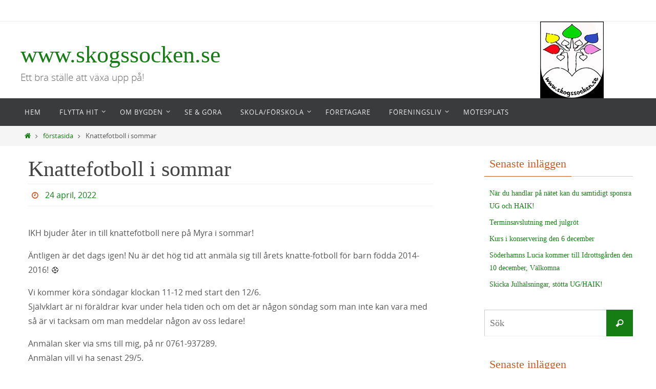

--- FILE ---
content_type: text/html; charset=UTF-8
request_url: http://www.skogssocken.se/2022/04/24/knattefotboll-i-sommar-2/
body_size: 10749
content:
<!DOCTYPE html>
<html lang="sv-SE">
<head>
<meta name="viewport" content="width=device-width, user-scalable=no, initial-scale=1.0, minimum-scale=1.0, maximum-scale=1.0">
<meta http-equiv="Content-Type" content="text/html; charset=UTF-8" />
<link rel="profile" href="http://gmpg.org/xfn/11" />
<link rel="pingback" href="http://www.skogssocken.se/xmlrpc.php" />
<title>Knattefotboll i sommar &#8211; www.skogssocken.se</title>
<meta name='robots' content='max-image-preview:large' />
	<style>img:is([sizes="auto" i], [sizes^="auto," i]) { contain-intrinsic-size: 3000px 1500px }</style>
	<link rel="alternate" type="application/rss+xml" title="www.skogssocken.se &raquo; Webbflöde" href="http://www.skogssocken.se/feed/" />
<link rel="alternate" type="application/rss+xml" title="www.skogssocken.se &raquo; Kommentarsflöde" href="http://www.skogssocken.se/comments/feed/" />
<script type="text/javascript">
/* <![CDATA[ */
window._wpemojiSettings = {"baseUrl":"https:\/\/s.w.org\/images\/core\/emoji\/16.0.1\/72x72\/","ext":".png","svgUrl":"https:\/\/s.w.org\/images\/core\/emoji\/16.0.1\/svg\/","svgExt":".svg","source":{"concatemoji":"http:\/\/www.skogssocken.se\/wp-includes\/js\/wp-emoji-release.min.js?ver=6.8.3"}};
/*! This file is auto-generated */
!function(s,n){var o,i,e;function c(e){try{var t={supportTests:e,timestamp:(new Date).valueOf()};sessionStorage.setItem(o,JSON.stringify(t))}catch(e){}}function p(e,t,n){e.clearRect(0,0,e.canvas.width,e.canvas.height),e.fillText(t,0,0);var t=new Uint32Array(e.getImageData(0,0,e.canvas.width,e.canvas.height).data),a=(e.clearRect(0,0,e.canvas.width,e.canvas.height),e.fillText(n,0,0),new Uint32Array(e.getImageData(0,0,e.canvas.width,e.canvas.height).data));return t.every(function(e,t){return e===a[t]})}function u(e,t){e.clearRect(0,0,e.canvas.width,e.canvas.height),e.fillText(t,0,0);for(var n=e.getImageData(16,16,1,1),a=0;a<n.data.length;a++)if(0!==n.data[a])return!1;return!0}function f(e,t,n,a){switch(t){case"flag":return n(e,"\ud83c\udff3\ufe0f\u200d\u26a7\ufe0f","\ud83c\udff3\ufe0f\u200b\u26a7\ufe0f")?!1:!n(e,"\ud83c\udde8\ud83c\uddf6","\ud83c\udde8\u200b\ud83c\uddf6")&&!n(e,"\ud83c\udff4\udb40\udc67\udb40\udc62\udb40\udc65\udb40\udc6e\udb40\udc67\udb40\udc7f","\ud83c\udff4\u200b\udb40\udc67\u200b\udb40\udc62\u200b\udb40\udc65\u200b\udb40\udc6e\u200b\udb40\udc67\u200b\udb40\udc7f");case"emoji":return!a(e,"\ud83e\udedf")}return!1}function g(e,t,n,a){var r="undefined"!=typeof WorkerGlobalScope&&self instanceof WorkerGlobalScope?new OffscreenCanvas(300,150):s.createElement("canvas"),o=r.getContext("2d",{willReadFrequently:!0}),i=(o.textBaseline="top",o.font="600 32px Arial",{});return e.forEach(function(e){i[e]=t(o,e,n,a)}),i}function t(e){var t=s.createElement("script");t.src=e,t.defer=!0,s.head.appendChild(t)}"undefined"!=typeof Promise&&(o="wpEmojiSettingsSupports",i=["flag","emoji"],n.supports={everything:!0,everythingExceptFlag:!0},e=new Promise(function(e){s.addEventListener("DOMContentLoaded",e,{once:!0})}),new Promise(function(t){var n=function(){try{var e=JSON.parse(sessionStorage.getItem(o));if("object"==typeof e&&"number"==typeof e.timestamp&&(new Date).valueOf()<e.timestamp+604800&&"object"==typeof e.supportTests)return e.supportTests}catch(e){}return null}();if(!n){if("undefined"!=typeof Worker&&"undefined"!=typeof OffscreenCanvas&&"undefined"!=typeof URL&&URL.createObjectURL&&"undefined"!=typeof Blob)try{var e="postMessage("+g.toString()+"("+[JSON.stringify(i),f.toString(),p.toString(),u.toString()].join(",")+"));",a=new Blob([e],{type:"text/javascript"}),r=new Worker(URL.createObjectURL(a),{name:"wpTestEmojiSupports"});return void(r.onmessage=function(e){c(n=e.data),r.terminate(),t(n)})}catch(e){}c(n=g(i,f,p,u))}t(n)}).then(function(e){for(var t in e)n.supports[t]=e[t],n.supports.everything=n.supports.everything&&n.supports[t],"flag"!==t&&(n.supports.everythingExceptFlag=n.supports.everythingExceptFlag&&n.supports[t]);n.supports.everythingExceptFlag=n.supports.everythingExceptFlag&&!n.supports.flag,n.DOMReady=!1,n.readyCallback=function(){n.DOMReady=!0}}).then(function(){return e}).then(function(){var e;n.supports.everything||(n.readyCallback(),(e=n.source||{}).concatemoji?t(e.concatemoji):e.wpemoji&&e.twemoji&&(t(e.twemoji),t(e.wpemoji)))}))}((window,document),window._wpemojiSettings);
/* ]]> */
</script>
<style id='wp-emoji-styles-inline-css' type='text/css'>

	img.wp-smiley, img.emoji {
		display: inline !important;
		border: none !important;
		box-shadow: none !important;
		height: 1em !important;
		width: 1em !important;
		margin: 0 0.07em !important;
		vertical-align: -0.1em !important;
		background: none !important;
		padding: 0 !important;
	}
</style>
<link rel='stylesheet' id='wp-block-library-css' href='http://www.skogssocken.se/wp-includes/css/dist/block-library/style.min.css?ver=6.8.3' type='text/css' media='all' />
<style id='classic-theme-styles-inline-css' type='text/css'>
/*! This file is auto-generated */
.wp-block-button__link{color:#fff;background-color:#32373c;border-radius:9999px;box-shadow:none;text-decoration:none;padding:calc(.667em + 2px) calc(1.333em + 2px);font-size:1.125em}.wp-block-file__button{background:#32373c;color:#fff;text-decoration:none}
</style>
<style id='global-styles-inline-css' type='text/css'>
:root{--wp--preset--aspect-ratio--square: 1;--wp--preset--aspect-ratio--4-3: 4/3;--wp--preset--aspect-ratio--3-4: 3/4;--wp--preset--aspect-ratio--3-2: 3/2;--wp--preset--aspect-ratio--2-3: 2/3;--wp--preset--aspect-ratio--16-9: 16/9;--wp--preset--aspect-ratio--9-16: 9/16;--wp--preset--color--black: #000000;--wp--preset--color--cyan-bluish-gray: #abb8c3;--wp--preset--color--white: #ffffff;--wp--preset--color--pale-pink: #f78da7;--wp--preset--color--vivid-red: #cf2e2e;--wp--preset--color--luminous-vivid-orange: #ff6900;--wp--preset--color--luminous-vivid-amber: #fcb900;--wp--preset--color--light-green-cyan: #7bdcb5;--wp--preset--color--vivid-green-cyan: #00d084;--wp--preset--color--pale-cyan-blue: #8ed1fc;--wp--preset--color--vivid-cyan-blue: #0693e3;--wp--preset--color--vivid-purple: #9b51e0;--wp--preset--gradient--vivid-cyan-blue-to-vivid-purple: linear-gradient(135deg,rgba(6,147,227,1) 0%,rgb(155,81,224) 100%);--wp--preset--gradient--light-green-cyan-to-vivid-green-cyan: linear-gradient(135deg,rgb(122,220,180) 0%,rgb(0,208,130) 100%);--wp--preset--gradient--luminous-vivid-amber-to-luminous-vivid-orange: linear-gradient(135deg,rgba(252,185,0,1) 0%,rgba(255,105,0,1) 100%);--wp--preset--gradient--luminous-vivid-orange-to-vivid-red: linear-gradient(135deg,rgba(255,105,0,1) 0%,rgb(207,46,46) 100%);--wp--preset--gradient--very-light-gray-to-cyan-bluish-gray: linear-gradient(135deg,rgb(238,238,238) 0%,rgb(169,184,195) 100%);--wp--preset--gradient--cool-to-warm-spectrum: linear-gradient(135deg,rgb(74,234,220) 0%,rgb(151,120,209) 20%,rgb(207,42,186) 40%,rgb(238,44,130) 60%,rgb(251,105,98) 80%,rgb(254,248,76) 100%);--wp--preset--gradient--blush-light-purple: linear-gradient(135deg,rgb(255,206,236) 0%,rgb(152,150,240) 100%);--wp--preset--gradient--blush-bordeaux: linear-gradient(135deg,rgb(254,205,165) 0%,rgb(254,45,45) 50%,rgb(107,0,62) 100%);--wp--preset--gradient--luminous-dusk: linear-gradient(135deg,rgb(255,203,112) 0%,rgb(199,81,192) 50%,rgb(65,88,208) 100%);--wp--preset--gradient--pale-ocean: linear-gradient(135deg,rgb(255,245,203) 0%,rgb(182,227,212) 50%,rgb(51,167,181) 100%);--wp--preset--gradient--electric-grass: linear-gradient(135deg,rgb(202,248,128) 0%,rgb(113,206,126) 100%);--wp--preset--gradient--midnight: linear-gradient(135deg,rgb(2,3,129) 0%,rgb(40,116,252) 100%);--wp--preset--font-size--small: 13px;--wp--preset--font-size--medium: 20px;--wp--preset--font-size--large: 36px;--wp--preset--font-size--x-large: 42px;--wp--preset--spacing--20: 0.44rem;--wp--preset--spacing--30: 0.67rem;--wp--preset--spacing--40: 1rem;--wp--preset--spacing--50: 1.5rem;--wp--preset--spacing--60: 2.25rem;--wp--preset--spacing--70: 3.38rem;--wp--preset--spacing--80: 5.06rem;--wp--preset--shadow--natural: 6px 6px 9px rgba(0, 0, 0, 0.2);--wp--preset--shadow--deep: 12px 12px 50px rgba(0, 0, 0, 0.4);--wp--preset--shadow--sharp: 6px 6px 0px rgba(0, 0, 0, 0.2);--wp--preset--shadow--outlined: 6px 6px 0px -3px rgba(255, 255, 255, 1), 6px 6px rgba(0, 0, 0, 1);--wp--preset--shadow--crisp: 6px 6px 0px rgba(0, 0, 0, 1);}:where(.is-layout-flex){gap: 0.5em;}:where(.is-layout-grid){gap: 0.5em;}body .is-layout-flex{display: flex;}.is-layout-flex{flex-wrap: wrap;align-items: center;}.is-layout-flex > :is(*, div){margin: 0;}body .is-layout-grid{display: grid;}.is-layout-grid > :is(*, div){margin: 0;}:where(.wp-block-columns.is-layout-flex){gap: 2em;}:where(.wp-block-columns.is-layout-grid){gap: 2em;}:where(.wp-block-post-template.is-layout-flex){gap: 1.25em;}:where(.wp-block-post-template.is-layout-grid){gap: 1.25em;}.has-black-color{color: var(--wp--preset--color--black) !important;}.has-cyan-bluish-gray-color{color: var(--wp--preset--color--cyan-bluish-gray) !important;}.has-white-color{color: var(--wp--preset--color--white) !important;}.has-pale-pink-color{color: var(--wp--preset--color--pale-pink) !important;}.has-vivid-red-color{color: var(--wp--preset--color--vivid-red) !important;}.has-luminous-vivid-orange-color{color: var(--wp--preset--color--luminous-vivid-orange) !important;}.has-luminous-vivid-amber-color{color: var(--wp--preset--color--luminous-vivid-amber) !important;}.has-light-green-cyan-color{color: var(--wp--preset--color--light-green-cyan) !important;}.has-vivid-green-cyan-color{color: var(--wp--preset--color--vivid-green-cyan) !important;}.has-pale-cyan-blue-color{color: var(--wp--preset--color--pale-cyan-blue) !important;}.has-vivid-cyan-blue-color{color: var(--wp--preset--color--vivid-cyan-blue) !important;}.has-vivid-purple-color{color: var(--wp--preset--color--vivid-purple) !important;}.has-black-background-color{background-color: var(--wp--preset--color--black) !important;}.has-cyan-bluish-gray-background-color{background-color: var(--wp--preset--color--cyan-bluish-gray) !important;}.has-white-background-color{background-color: var(--wp--preset--color--white) !important;}.has-pale-pink-background-color{background-color: var(--wp--preset--color--pale-pink) !important;}.has-vivid-red-background-color{background-color: var(--wp--preset--color--vivid-red) !important;}.has-luminous-vivid-orange-background-color{background-color: var(--wp--preset--color--luminous-vivid-orange) !important;}.has-luminous-vivid-amber-background-color{background-color: var(--wp--preset--color--luminous-vivid-amber) !important;}.has-light-green-cyan-background-color{background-color: var(--wp--preset--color--light-green-cyan) !important;}.has-vivid-green-cyan-background-color{background-color: var(--wp--preset--color--vivid-green-cyan) !important;}.has-pale-cyan-blue-background-color{background-color: var(--wp--preset--color--pale-cyan-blue) !important;}.has-vivid-cyan-blue-background-color{background-color: var(--wp--preset--color--vivid-cyan-blue) !important;}.has-vivid-purple-background-color{background-color: var(--wp--preset--color--vivid-purple) !important;}.has-black-border-color{border-color: var(--wp--preset--color--black) !important;}.has-cyan-bluish-gray-border-color{border-color: var(--wp--preset--color--cyan-bluish-gray) !important;}.has-white-border-color{border-color: var(--wp--preset--color--white) !important;}.has-pale-pink-border-color{border-color: var(--wp--preset--color--pale-pink) !important;}.has-vivid-red-border-color{border-color: var(--wp--preset--color--vivid-red) !important;}.has-luminous-vivid-orange-border-color{border-color: var(--wp--preset--color--luminous-vivid-orange) !important;}.has-luminous-vivid-amber-border-color{border-color: var(--wp--preset--color--luminous-vivid-amber) !important;}.has-light-green-cyan-border-color{border-color: var(--wp--preset--color--light-green-cyan) !important;}.has-vivid-green-cyan-border-color{border-color: var(--wp--preset--color--vivid-green-cyan) !important;}.has-pale-cyan-blue-border-color{border-color: var(--wp--preset--color--pale-cyan-blue) !important;}.has-vivid-cyan-blue-border-color{border-color: var(--wp--preset--color--vivid-cyan-blue) !important;}.has-vivid-purple-border-color{border-color: var(--wp--preset--color--vivid-purple) !important;}.has-vivid-cyan-blue-to-vivid-purple-gradient-background{background: var(--wp--preset--gradient--vivid-cyan-blue-to-vivid-purple) !important;}.has-light-green-cyan-to-vivid-green-cyan-gradient-background{background: var(--wp--preset--gradient--light-green-cyan-to-vivid-green-cyan) !important;}.has-luminous-vivid-amber-to-luminous-vivid-orange-gradient-background{background: var(--wp--preset--gradient--luminous-vivid-amber-to-luminous-vivid-orange) !important;}.has-luminous-vivid-orange-to-vivid-red-gradient-background{background: var(--wp--preset--gradient--luminous-vivid-orange-to-vivid-red) !important;}.has-very-light-gray-to-cyan-bluish-gray-gradient-background{background: var(--wp--preset--gradient--very-light-gray-to-cyan-bluish-gray) !important;}.has-cool-to-warm-spectrum-gradient-background{background: var(--wp--preset--gradient--cool-to-warm-spectrum) !important;}.has-blush-light-purple-gradient-background{background: var(--wp--preset--gradient--blush-light-purple) !important;}.has-blush-bordeaux-gradient-background{background: var(--wp--preset--gradient--blush-bordeaux) !important;}.has-luminous-dusk-gradient-background{background: var(--wp--preset--gradient--luminous-dusk) !important;}.has-pale-ocean-gradient-background{background: var(--wp--preset--gradient--pale-ocean) !important;}.has-electric-grass-gradient-background{background: var(--wp--preset--gradient--electric-grass) !important;}.has-midnight-gradient-background{background: var(--wp--preset--gradient--midnight) !important;}.has-small-font-size{font-size: var(--wp--preset--font-size--small) !important;}.has-medium-font-size{font-size: var(--wp--preset--font-size--medium) !important;}.has-large-font-size{font-size: var(--wp--preset--font-size--large) !important;}.has-x-large-font-size{font-size: var(--wp--preset--font-size--x-large) !important;}
:where(.wp-block-post-template.is-layout-flex){gap: 1.25em;}:where(.wp-block-post-template.is-layout-grid){gap: 1.25em;}
:where(.wp-block-columns.is-layout-flex){gap: 2em;}:where(.wp-block-columns.is-layout-grid){gap: 2em;}
:root :where(.wp-block-pullquote){font-size: 1.5em;line-height: 1.6;}
</style>
<link rel='stylesheet' id='nirvana-fonts-css' href='http://www.skogssocken.se/wp-content/themes/nirvana/fonts/fontfaces.css?ver=1.6.3' type='text/css' media='all' />
<link rel='stylesheet' id='nirvana-style-css' href='http://www.skogssocken.se/wp-content/themes/nirvana/style.css?ver=1.6.3' type='text/css' media='all' />
<style id='nirvana-style-inline-css' type='text/css'>
 #header-container { width: 1200px; } #header-container, #access >.menu, #forbottom, #colophon, #footer-widget-area, #topbar-inner, .ppbox, #pp-afterslider #container, #breadcrumbs-box { max-width: 1200px; } #container.one-column { } #container.two-columns-right #secondary { width: 300px; float:right; } #container.two-columns-right #content { width: 760px; float: left; } /* fallback */ #container.two-columns-right #content { width: calc(100% - 380px); float: left; } #container.two-columns-left #primary { width: 300px; float: left; } #container.two-columns-left #content { width: 760px; float: right; } /* fallback */ #container.two-columns-left #content { width: -moz-calc(100% - 380px); float: right; width: -webkit-calc(100% - 380px ); width: calc(100% - 380px); } #container.three-columns-right .sidey { width: 150px; float: left; } #container.three-columns-right #primary { margin-left: 80px; margin-right: 80px; } #container.three-columns-right #content { width: 680px; float: left; } /* fallback */ #container.three-columns-right #content { width: -moz-calc(100% - 460px); float: left; width: -webkit-calc(100% - 460px); width: calc(100% - 460px); } #container.three-columns-left .sidey { width: 150px; float: left; } #container.three-columns-left #secondary{ margin-left: 80px; margin-right: 80px; } #container.three-columns-left #content { width: 680px; float: right;} /* fallback */ #container.three-columns-left #content { width: -moz-calc(100% - 460px); float: right; width: -webkit-calc(100% - 460px); width: calc(100% - 460px); } #container.three-columns-sided .sidey { width: 150px; float: left; } #container.three-columns-sided #secondary{ float:right; } #container.three-columns-sided #content { width: 680px; float: right; /* fallback */ width: -moz-calc(100% - 460px); float: right; width: -webkit-calc(100% - 460px); float: right; width: calc(100% - 460px); float: right; margin: 0 230px 0 -1140px; } body { font-family: "Open Sans"; } #content h1.entry-title a, #content h2.entry-title a, #content h1.entry-title, #content h2.entry-title { font-family: "Standard typsnitt"; } .widget-title, .widget-title a { line-height: normal; font-family: "Standard typsnitt"; } .widget-container, .widget-container a { font-family: Standard typsnitt; } .entry-content h1, .entry-content h2, .entry-content h3, .entry-content h4, .entry-content h5, .entry-content h6, .nivo-caption h2, #front-text1 h1, #front-text2 h1, h3.column-header-image, #comments #reply-title { font-family: "Standard typsnitt"; } #site-title span a { font-family: "Standard typsnitt"; } #access ul li a, #access ul li a span { font-family: "Open Sans"; } /* general */ body { color: #555555; background-color: #FFFFFF } a { color: #167d15; } a:hover, .entry-meta span a:hover, .comments-link a:hover, body.coldisplay2 #front-columns a:active { color: #CB5920; } a:active { background-color: #CB5920; color: #FFFFFF; } .entry-meta a:hover, .widget-container a:hover, .footer2 a:hover { border-bottom-color: #CCCCCC; } .sticky h2.entry-title a { background-color: #167d15; color: #FFFFFF; } #header { ; } #site-title span a { color: #167d15; } #site-description { color: #666666; } .socials a:hover .socials-hover { background-color: #1EC8BB; } .socials .socials-hover { background-color: #ADBF2D; } /* Main menu top level */ #access a, #nav-toggle span { color: #EEEEEE; } #access, #nav-toggle, #access ul li { background-color: #3A3B3D; } #access > .menu > ul > li > a > span { } #access ul li:hover { background-color: #167d15; color: #FFFFFF; } #access ul > li.current_page_item , #access ul > li.current-menu-item, #access ul > li.current_page_ancestor , #access ul > li.current-menu-ancestor { background-color: #47484a; } /* Main menu Submenus */ #access ul ul li, #access ul ul { background-color: #167d15; } #access ul ul li a { color: #FFFFFF; } #access ul ul li:hover { background-color: #248b23; } #breadcrumbs { background-color: #f5f5f5; } #access ul ul li.current_page_item, #access ul ul li.current-menu-item, #access ul ul li.current_page_ancestor, #access ul ul li.current-menu-ancestor { background-color: #248b23; } /* top menu */ #topbar { background-color: #FFFFFF; border-bottom-color: #ebebeb; } .menu-header-search .searchform { background: #F7F7F7; } .topmenu ul li a, .search-icon:before { color: #999999; } .topmenu ul li a:hover { background-color: #efefef; } .search-icon:hover:before { color: #167d15; } /* main */ #main { background-color: #FFFFFF; } #author-info, .page-title, #entry-author-info { border-color: #CCCCCC; } .page-title-text { border-color: #CB5920; } .page-title span { border-color: #167d15; } #entry-author-info #author-avatar, #author-info #author-avatar { border-color: #EEEEEE; } .avatar-container:before { background-color: #CB5920; } .sidey .widget-container { color: #555555; ; } .sidey .widget-title { color: #CB5920; ; border-color: #CCCCCC; } .sidey .widget-container a { ; } .sidey .widget-container a:hover { ; } .widget-title span { border-color: #CB5920; } .entry-content h1, .entry-content h2, .entry-content h3, .entry-content h4, .entry-content h5, .entry-content h6 { color: #444444; } .entry-title, .entry-title a{ color: #444444; } .entry-title a:hover { color: #000000; } #content span.entry-format { color: #CCCCCC; } /* footer */ #footer { color: #AAAAAA; background-color: #F5F5F5; } #footer2 { color: #AAAAAA; background-color: #3A3B3D; } #sfooter-full { background-color: #353638; } .footermenu ul li { border-color: #494a4c; } .footermenu ul li:hover { border-color: #5d5e60; } #colophon a { ; } #colophon a:hover { ; } #footer2 a, .footermenu ul li:after { ; } #footer2 a:hover { ; } #footer .widget-container { color: #555555; ; } #footer .widget-title { color: #CB5920; ; border-color:#CCCCCC; } /* buttons */ a.continue-reading-link { color: #167d15; border-color: #167d15; } a.continue-reading-link:hover { background-color: #167d15; color: #FFFFFF; } #cryout_ajax_more_trigger { border: 1px solid #CCCCCC; } #cryout_ajax_more_trigger:hover { background-color: #F7F7F7; } a.continue-reading-link i.crycon-right-dir { color: #167d15 } a.continue-reading-link:hover i.crycon-right-dir { color: #FFFFFF } .page-link a, .page-link > span > em { border-color: #CCCCCC } .columnmore a { background: #CB5920; color:#F7F7F7 } .columnmore a:hover { background: #167d15; } .file, .button, input[type="submit"], input[type="reset"], #respond .form-submit input#submit { background-color: #FFFFFF; border-color: #CCCCCC; } .button:hover, #respond .form-submit input#submit:hover { background-color: #F7F7F7; } .entry-content tr th, .entry-content thead th { color: #444444; } .entry-content tr th { background-color: #167d15; color:#FFFFFF; } .entry-content tr.even { background-color: #F7F7F7; } hr { border-color: #EEEEEE; } input[type="text"], input[type="password"], input[type="email"], input[type="color"], input[type="date"], input[type="datetime"], input[type="datetime-local"], input[type="month"], input[type="number"], input[type="range"], input[type="search"], input[type="tel"], input[type="time"], input[type="url"], input[type="week"], textarea, select { border-color: #CCCCCC #EEEEEE #EEEEEE #CCCCCC; color: #555555; } input[type="submit"], input[type="reset"] { color: #555555; } input[type="text"]:hover, input[type="password"]:hover, input[type="email"]:hover, input[type="color"]:hover, input[type="date"]:hover, input[type="datetime"]:hover, input[type="datetime-local"]:hover, input[type="month"]:hover, input[type="number"]:hover, input[type="range"]:hover, input[type="search"]:hover, input[type="tel"]:hover, input[type="time"]:hover, input[type="url"]:hover, input[type="week"]:hover, textarea:hover { background-color: rgba(247,247,247,0.4); } .entry-content pre { background-color: #F7F7F7; border-color: rgba(22,125,21,0.1); } abbr, acronym { border-color: #555555; } .comment-meta a { color: #999999; } #respond .form-allowed-tags { color: #999999; } .comment .reply a { border-color: #EEEEEE; } .comment .reply a:hover { color: #167d15; } .entry-meta { border-color: #EEEEEE; } .entry-meta .crycon-metas:before { color: #CB5920; } .entry-meta span a, .comments-link a { ; } .entry-meta span a:hover, .comments-link a:hover { ; } .entry-meta span, .entry-utility span, .footer-tags { color: #c1c1c1; } .nav-next a, .nav-previous a{ background-color:#f8f8f8; } .nav-next a:hover, .nav-previous a:hover { background-color: #167d15; color:#FFFFFF; } .pagination { border-color: #ededed; } .pagination a:hover { background-color: #CB5920; color: #FFFFFF; } h3#comments-title { border-color: #CCCCCC; } h3#comments-title span { background-color: #167d15; color: #FFFFFF; } .comment-details { border-color: #EEEEEE; } .searchform input[type="text"] { color: #999999; } .searchform:after { background-color: #167d15; } .searchform:hover:after { background-color: #CB5920; } .searchsubmit[type="submit"]{ color: #F7F7F7; } li.menu-main-search .searchform .s { background-color: #FFFFFF; } li.menu-main-search .searchsubmit[type="submit"] { color: #999999; } .caption-accented .wp-caption { background-color:rgba(22,125,21,0.8); color:#FFFFFF; } .nirvana-image-one .entry-content img[class*='align'], .nirvana-image-one .entry-summary img[class*='align'], .nirvana-image-two .entry-content img[class*='align'], .nirvana-image-two .entry-summary img[class*='align'] .nirvana-image-one .entry-content [class*='wp-block'][class*='align'] img, .nirvana-image-one .entry-summary [class*='wp-block'][class*='align'] img, .nirvana-image-two .entry-content [class*='wp-block'][class*='align'] img, .nirvana-image-two .entry-summary [class*='wp-block'][class*='align'] img { border-color: #167d15; } html { font-size: 16px; line-height: 1.8; } .entry-content, .entry-summary, .ppbox { text-align:inherit ; } .entry-content, .entry-summary, .widget-container, .ppbox, .navigation { ; } #content h1.entry-title, #content h2.entry-title, .woocommerce-page h1.page-title { font-size: 42px; } .widget-title, .widget-title a { font-size: 22px; } .widget-container, .widget-container a { font-size: 14px; } #content h1, #pp-afterslider h1 { font-size: 42px; } #content h2, #pp-afterslider h2 { font-size: 36px; } #content h3, #pp-afterslider h3 { font-size: 31px; } #content h4, #pp-afterslider h4 { font-size: 26px; } #content h5, #pp-afterslider h5 { font-size: 21px; } #content h6, #pp-afterslider h6 { font-size: 16px; } #site-title span a { font-size: 46px; } #access ul li a { font-size: 13px; } #access ul ul ul a { font-size: 12px; } .nocomments, .nocomments2 { display: none; } .comments-link span { display: none; } article footer.entry-meta { display: none; } article .entry-header .entry-meta { display: none; } .entry-content p, .entry-content ul, .entry-content ol, .entry-content dd, .entry-content pre, .entry-content hr, .commentlist p, .entry-summary p { margin-bottom: 1.0em; } #header-container > div { margin: 35px 0 0 0px; } #toTop:hover .crycon-back2top:before { color: #CB5920; } #main { margin-top: 5px; } #forbottom { padding-left: 0px; padding-right: 0px; } #header-widget-area { width: 33%; } #branding { height:150px; } 
</style>
<link rel='stylesheet' id='nirvana-mobile-css' href='http://www.skogssocken.se/wp-content/themes/nirvana/styles/style-mobile.css?ver=1.6.3' type='text/css' media='all' />
<script type="text/javascript" src="http://www.skogssocken.se/wp-includes/js/jquery/jquery.min.js?ver=3.7.1" id="jquery-core-js"></script>
<script type="text/javascript" src="http://www.skogssocken.se/wp-includes/js/jquery/jquery-migrate.min.js?ver=3.4.1" id="jquery-migrate-js"></script>
<link rel="https://api.w.org/" href="http://www.skogssocken.se/wp-json/" /><link rel="alternate" title="JSON" type="application/json" href="http://www.skogssocken.se/wp-json/wp/v2/posts/6815" /><link rel="EditURI" type="application/rsd+xml" title="RSD" href="http://www.skogssocken.se/xmlrpc.php?rsd" />
<meta name="generator" content="WordPress 6.8.3" />
<link rel="canonical" href="http://www.skogssocken.se/2022/04/24/knattefotboll-i-sommar-2/" />
<link rel='shortlink' href='http://www.skogssocken.se/?p=6815' />
<link rel="alternate" title="oEmbed (JSON)" type="application/json+oembed" href="http://www.skogssocken.se/wp-json/oembed/1.0/embed?url=http%3A%2F%2Fwww.skogssocken.se%2F2022%2F04%2F24%2Fknattefotboll-i-sommar-2%2F" />
<link rel="alternate" title="oEmbed (XML)" type="text/xml+oembed" href="http://www.skogssocken.se/wp-json/oembed/1.0/embed?url=http%3A%2F%2Fwww.skogssocken.se%2F2022%2F04%2F24%2Fknattefotboll-i-sommar-2%2F&#038;format=xml" />
<!-- Analytics by WP Statistics - https://wp-statistics.com -->
<!--[if lt IE 9]>
<script>
document.createElement('header');
document.createElement('nav');
document.createElement('section');
document.createElement('article');
document.createElement('aside');
document.createElement('footer');
</script>
<![endif]-->
</head>
<body class="wp-singular post-template-default single single-post postid-6815 single-format-standard wp-theme-nirvana nirvana-image-one caption-simple nirvana-comment-placeholders nirvana-menu-left">

		<a class="skip-link screen-reader-text" href="#main" title="Hoppa till innehållet"> Hoppa till innehållet </a>
	
<div id="wrapper" class="hfeed">
<div id="topbar" ><div id="topbar-inner">  </div></div>

<div id="header-full">
	<header id="header">
		<div id="masthead">
					<div id="branding" role="banner" >
				<img id="bg_image" alt="www.skogssocken.se" title="www.skogssocken.se" src="http://www.skogssocken.se/wp-content/uploads/2016/04/cropped-huvudbild3.jpg"  /><div id="header-container"><div class="site-identity"><div id="site-title"><span> <a href="http://www.skogssocken.se/" title="www.skogssocken.se" rel="home">www.skogssocken.se</a> </span></div><div id="site-description" >Ett bra ställe att växa upp på!</div></div></div>								<div style="clear:both;"></div>
			</div><!-- #branding -->
			<button id="nav-toggle"><span>&nbsp;</span></button>
			<nav id="access" class="jssafe" role="navigation">
					<div class="skip-link screen-reader-text"><a href="#content" title="Hoppa till innehållet">Hoppa till innehållet</a></div>
	<div id="prime_nav" class="menu"><ul>
<li ><a href="http://www.skogssocken.se/"><span>Hem</span></a></li><li class="page_item page-item-194 page_item_has_children"><a href="http://www.skogssocken.se/flytta-hit/"><span>Flytta Hit</span></a>
<ul class='children'>
	<li class="page_item page-item-197"><a href="http://www.skogssocken.se/flytta-hit/vi-valde-att-bo-har/"><span>Vi valde Skogs socken!</span></a></li>
	<li class="page_item page-item-16"><a href="http://www.skogssocken.se/flytta-hit/hustillsalu/"><span>Hus till salu</span></a></li>
</ul>
</li>
<li class="page_item page-item-2 page_item_has_children"><a href="http://www.skogssocken.se/ombygden/"><span>Om bygden</span></a>
<ul class='children'>
	<li class="page_item page-item-3473"><a href="http://www.skogssocken.se/ombygden/en-bild-sager-mer-an-1000-ord/"><span>En bild säger mer än 1000 ord!</span></a></li>
	<li class="page_item page-item-3868"><a href="http://www.skogssocken.se/ombygden/filmer-och-artiklar-fran-bygden/"><span>Filmer och artiklar från bygden</span></a></li>
	<li class="page_item page-item-1778"><a href="http://www.skogssocken.se/ombygden/nyfodda-i-skogssocken/"><span>Nya Sockenbebisar</span></a></li>
</ul>
</li>
<li class="page_item page-item-124"><a href="http://www.skogssocken.se/se-gora/"><span>Se &#038; Göra</span></a></li>
<li class="page_item page-item-14 page_item_has_children"><a href="http://www.skogssocken.se/skolaforskola/"><span>Skola/Förskola</span></a>
<ul class='children'>
	<li class="page_item page-item-160"><a href="http://www.skogssocken.se/skolaforskola/stratjara-forskola/"><span>Stråtjära Förskola</span></a></li>
	<li class="page_item page-item-162 page_item_has_children"><a href="http://www.skogssocken.se/skolaforskola/stratjara-skola-2/"><span>Stråtjära Skola</span></a>
	<ul class='children'>
		<li class="page_item page-item-1041"><a href="http://www.skogssocken.se/skolaforskola/stratjara-skola-2/stratjara-fritidshem/"><span>Stråtjära Fritidshem</span></a></li>
	</ul>
</li>
</ul>
</li>
<li class="page_item page-item-22"><a href="http://www.skogssocken.se/foretagare/"><span>Företagare</span></a></li>
<li class="page_item page-item-20 page_item_has_children"><a href="http://www.skogssocken.se/foreningsliv/"><span>Föreningsliv</span></a>
<ul class='children'>
	<li class="page_item page-item-1229"><a href="http://www.skogssocken.se/foreningsliv/allis-soderhamns-kommunbygderad/"><span>Allis &#8211; Söderhamns kommunbygderåd</span></a></li>
	<li class="page_item page-item-407"><a href="http://www.skogssocken.se/foreningsliv/skogs-missionsforsamling/"><span>Equmeniakyrkan Skog</span></a></li>
	<li class="page_item page-item-170"><a href="http://www.skogssocken.se/foreningsliv/hamnas-by/"><span>Hamnäs By</span></a></li>
	<li class="page_item page-item-128"><a href="http://www.skogssocken.se/foreningsliv/hem-och-skola-stratjaraholmsveden/"><span>Hem och Skola Stråtjära/Holmsveden</span></a></li>
	<li class="page_item page-item-176"><a href="http://www.skogssocken.se/foreningsliv/holmsvedenbygdens-intresseforening/"><span>Holmsvedenbygdens Intresseförening</span></a></li>
	<li class="page_item page-item-154"><a href="http://www.skogssocken.se/foreningsliv/holmsvedens-aik/"><span>Holmsvedens AIK  och UG</span></a></li>
	<li class="page_item page-item-531"><a href="http://www.skogssocken.se/foreningsliv/pro-stratjara-holmsveden/"><span>PRO Stråtjära-Holmsveden</span></a></li>
	<li class="page_item page-item-522"><a href="http://www.skogssocken.se/foreningsliv/skog-lingbo-hushallningssallskap/"><span>Skog Lingbo Hushållningssällskap</span></a></li>
	<li class="page_item page-item-640"><a href="http://www.skogssocken.se/foreningsliv/skogs-bygdegardsforening/"><span>Skogs Bygdegårdsförening</span></a></li>
	<li class="page_item page-item-280"><a href="http://www.skogssocken.se/foreningsliv/skogs-hembygdsforening/"><span>Skogs Hembygdsförening</span></a></li>
	<li class="page_item page-item-130"><a href="http://www.skogssocken.se/foreningsliv/stratjara-framtid/"><span>Stråtjära Framtid</span></a></li>
	<li class="page_item page-item-1193"><a href="http://www.skogssocken.se/foreningsliv/stratjara-pistolskyttegille/"><span>Stråtjära Pistolskyttegille</span></a></li>
	<li class="page_item page-item-290"><a href="http://www.skogssocken.se/foreningsliv/tonnangers-byalag/"><span>Tönnångers Byalag</span></a></li>
	<li class="page_item page-item-287"><a href="http://www.skogssocken.se/foreningsliv/287-2/"><span>Tönnångers Yxkastare</span></a></li>
</ul>
</li>
<li class="page_item page-item-824"><a href="http://www.skogssocken.se/motesplats/"><span>Mötesplats</span></a></li>
</ul></div>
			</nav><!-- #access -->


		</div><!-- #masthead -->
	</header><!-- #header -->
</div><!-- #header-full -->

<div style="clear:both;height:0;"> </div>
<div id="breadcrumbs"><div id="breadcrumbs-box"><a href="http://www.skogssocken.se"><i class="crycon-homebread"></i><span class="screen-reader-text">Home</span></a><i class="crycon-angle-right"></i> <a href="http://www.skogssocken.se/category/forstasida/">förstasida</a> <i class="crycon-angle-right"></i> <span class="current">Knattefotboll i sommar</span></div></div><div id="main">
		<div id="toTop"><i class="crycon-back2top"></i> </div>	<div  id="forbottom" >
		
		<div style="clear:both;"> </div>

		<section id="container" class="two-columns-right">
			<div id="content" role="main">
			

				<div id="post-6815" class="post-6815 post type-post status-publish format-standard has-post-thumbnail hentry category-forstasida">
					<h1 class="entry-title">Knattefotboll i sommar</h1>
										<div class="entry-meta">
						<span>
						<i class="crycon-time crycon-metas" title="Datum"></i>
						<time class="onDate date published" datetime="2022-04-24T15:18:49+02:00">
							<a href="http://www.skogssocken.se/2022/04/24/knattefotboll-i-sommar-2/" rel="bookmark">24 april, 2022</a>
						</time>
					</span><time class="updated"  datetime="2022-04-24T15:18:50+02:00">24 april, 2022</time>					</div><!-- .entry-meta -->

					<div class="entry-content">
						
<p>IKH bjuder åter in till knattefotboll nere på Myra i sommar!</p>



<p>Äntligen är det dags igen! Nu är det hög tid att anmäla sig till årets knatte-fotboll för barn födda 2014-2016! ⚽️</p>



<p>Vi kommer köra söndagar klockan 11-12 med start den 12/6.<br>Självklart är ni föräldrar kvar under hela tiden och om det är någon söndag som man inte kan vara med så är vi tacksam om man meddelar någon av oss ledare!</p>



<p>Anmälan sker via sms till mig, på nr 0761-937289.<br>Anmälan vill vi ha senast 29/5.<br>Vid anmälan anges namn och personnummer på barnet/barnen.<br>Kostnad: 100:-/barn + medlemskap i IKH (50:-/person, 100:-/familj).</p>



<p>Hoppas vi ses på fotbollsplanen i sommar! <br>Sprid gärna vidare till föräldrar som inte har Facebook.</p>



<p>Varmt välkomna önskar vi ledare<br>//Mathilda, Patrik och Thomas</p>
											</div><!-- .entry-content -->


					<footer class="entry-meta">
																	</footer><!-- .entry-meta -->
				</div><!-- #post-## -->

				<div id="nav-below" class="navigation">
					<div class="nav-previous"><a href="http://www.skogssocken.se/2022/04/23/arsmoten-28-april/" rel="prev"><i class="crycon-left-dir"></i> Årsmöten, 28 april</a></div>
					<div class="nav-next"><a href="http://www.skogssocken.se/2022/04/24/arsmote-hushallningssallskapet-26-april/" rel="next">Årsmöte Hushållningssällskapet, 26 april <i class="crycon-right-dir"></i></a></div>
				</div><!-- #nav-below -->

				<div id="comments" class="hideme"> 		<p class="nocomments">Kommentarer inaktiverade.</p>
	</div><!-- #comments -->


						</div><!-- #content -->
			<div id="secondary" class="widget-area sidey" role="complementary">
		
			<ul class="xoxo">
								
		<li id="recent-posts-4" class="widget-container widget_recent_entries">
		<h3 class="widget-title"><span>Senaste inläggen</span></h3>
		<ul>
											<li>
					<a href="http://www.skogssocken.se/2025/11/30/nar-du-handlar-pa-natet-kan-du-samtidigt-sponsra-ug-och-haik/">När du handlar på nätet kan du samtidigt sponsra UG och HAIK!</a>
									</li>
											<li>
					<a href="http://www.skogssocken.se/2025/11/25/terminsavslutning-med-julgrot/">Terminsavslutning med julgröt</a>
									</li>
											<li>
					<a href="http://www.skogssocken.se/2025/11/25/kurs-i-konservering-den-6-december/">Kurs i konservering den 6 december</a>
									</li>
											<li>
					<a href="http://www.skogssocken.se/2025/11/20/soderhamns-lucia-kommer-till-idrottsgarden-den-10-december-valkomna/">Söderhamns Lucia kommer till Idrottsgården den 10 december, Välkomna</a>
									</li>
											<li>
					<a href="http://www.skogssocken.se/2025/11/20/skicka-julhalsningar-stotta-ug-haik/">Skicka Julhälsningar, stötta UG/HAIK!</a>
									</li>
					</ul>

		</li><li id="search-4" class="widget-container widget_search">
<form role="search" method="get" class="searchform" action="http://www.skogssocken.se/">
	<label>
		<span class="screen-reader-text">Search for:</span>
		<input type="search" class="s" placeholder="Sök" value="" name="s" />
	</label>
	<button type="submit" class="searchsubmit"><span class="screen-reader-text">Sök</span><i class="crycon-search"></i></button>
</form>
</li>
		<li id="recent-posts-4" class="widget-container widget_recent_entries">
		<h3 class="widget-title"><span>Senaste inläggen</span></h3>
		<ul>
											<li>
					<a href="http://www.skogssocken.se/2025/11/30/nar-du-handlar-pa-natet-kan-du-samtidigt-sponsra-ug-och-haik/">När du handlar på nätet kan du samtidigt sponsra UG och HAIK!</a>
									</li>
											<li>
					<a href="http://www.skogssocken.se/2025/11/25/terminsavslutning-med-julgrot/">Terminsavslutning med julgröt</a>
									</li>
											<li>
					<a href="http://www.skogssocken.se/2025/11/25/kurs-i-konservering-den-6-december/">Kurs i konservering den 6 december</a>
									</li>
											<li>
					<a href="http://www.skogssocken.se/2025/11/20/soderhamns-lucia-kommer-till-idrottsgarden-den-10-december-valkomna/">Söderhamns Lucia kommer till Idrottsgården den 10 december, Välkomna</a>
									</li>
											<li>
					<a href="http://www.skogssocken.se/2025/11/20/skicka-julhalsningar-stotta-ug-haik/">Skicka Julhälsningar, stötta UG/HAIK!</a>
									</li>
					</ul>

		</li>			</ul>

			
		</div>
		</section><!-- #container -->

	<div style="clear:both;"></div>
	</div> <!-- #forbottom -->

	<footer id="footer" role="contentinfo">
		<div id="colophon">
		
			

			<div id="footer-widget-area"  role="complementary"  class="footerone" >


				<div id="second" class="widget-area">
					<ul class="xoxo">
						<li id="pages-5" class="widget-container widget_pages"><h3 class="widget-title"><span>Sidor</span></h3>
			<ul>
				<li class="page_item page-item-194 page_item_has_children"><a href="http://www.skogssocken.se/flytta-hit/">Flytta Hit</a>
<ul class='children'>
	<li class="page_item page-item-197"><a href="http://www.skogssocken.se/flytta-hit/vi-valde-att-bo-har/">Vi valde Skogs socken!</a></li>
	<li class="page_item page-item-16"><a href="http://www.skogssocken.se/flytta-hit/hustillsalu/">Hus till salu</a></li>
</ul>
</li>
<li class="page_item page-item-2 page_item_has_children"><a href="http://www.skogssocken.se/ombygden/">Om bygden</a>
<ul class='children'>
	<li class="page_item page-item-3473"><a href="http://www.skogssocken.se/ombygden/en-bild-sager-mer-an-1000-ord/">En bild säger mer än 1000 ord!</a></li>
	<li class="page_item page-item-3868"><a href="http://www.skogssocken.se/ombygden/filmer-och-artiklar-fran-bygden/">Filmer och artiklar från bygden</a></li>
	<li class="page_item page-item-1778"><a href="http://www.skogssocken.se/ombygden/nyfodda-i-skogssocken/">Nya Sockenbebisar</a></li>
</ul>
</li>
<li class="page_item page-item-124"><a href="http://www.skogssocken.se/se-gora/">Se &#038; Göra</a></li>
<li class="page_item page-item-14 page_item_has_children"><a href="http://www.skogssocken.se/skolaforskola/">Skola/Förskola</a>
<ul class='children'>
	<li class="page_item page-item-160"><a href="http://www.skogssocken.se/skolaforskola/stratjara-forskola/">Stråtjära Förskola</a></li>
	<li class="page_item page-item-162 page_item_has_children"><a href="http://www.skogssocken.se/skolaforskola/stratjara-skola-2/">Stråtjära Skola</a>
	<ul class='children'>
		<li class="page_item page-item-1041"><a href="http://www.skogssocken.se/skolaforskola/stratjara-skola-2/stratjara-fritidshem/">Stråtjära Fritidshem</a></li>
	</ul>
</li>
</ul>
</li>
<li class="page_item page-item-22"><a href="http://www.skogssocken.se/foretagare/">Företagare</a></li>
<li class="page_item page-item-20 page_item_has_children"><a href="http://www.skogssocken.se/foreningsliv/">Föreningsliv</a>
<ul class='children'>
	<li class="page_item page-item-1229"><a href="http://www.skogssocken.se/foreningsliv/allis-soderhamns-kommunbygderad/">Allis &#8211; Söderhamns kommunbygderåd</a></li>
	<li class="page_item page-item-407"><a href="http://www.skogssocken.se/foreningsliv/skogs-missionsforsamling/">Equmeniakyrkan Skog</a></li>
	<li class="page_item page-item-170"><a href="http://www.skogssocken.se/foreningsliv/hamnas-by/">Hamnäs By</a></li>
	<li class="page_item page-item-128"><a href="http://www.skogssocken.se/foreningsliv/hem-och-skola-stratjaraholmsveden/">Hem och Skola Stråtjära/Holmsveden</a></li>
	<li class="page_item page-item-176"><a href="http://www.skogssocken.se/foreningsliv/holmsvedenbygdens-intresseforening/">Holmsvedenbygdens Intresseförening</a></li>
	<li class="page_item page-item-154"><a href="http://www.skogssocken.se/foreningsliv/holmsvedens-aik/">Holmsvedens AIK  och UG</a></li>
	<li class="page_item page-item-531"><a href="http://www.skogssocken.se/foreningsliv/pro-stratjara-holmsveden/">PRO Stråtjära-Holmsveden</a></li>
	<li class="page_item page-item-522"><a href="http://www.skogssocken.se/foreningsliv/skog-lingbo-hushallningssallskap/">Skog Lingbo Hushållningssällskap</a></li>
	<li class="page_item page-item-640"><a href="http://www.skogssocken.se/foreningsliv/skogs-bygdegardsforening/">Skogs Bygdegårdsförening</a></li>
	<li class="page_item page-item-280"><a href="http://www.skogssocken.se/foreningsliv/skogs-hembygdsforening/">Skogs Hembygdsförening</a></li>
	<li class="page_item page-item-130"><a href="http://www.skogssocken.se/foreningsliv/stratjara-framtid/">Stråtjära Framtid</a></li>
	<li class="page_item page-item-1193"><a href="http://www.skogssocken.se/foreningsliv/stratjara-pistolskyttegille/">Stråtjära Pistolskyttegille</a></li>
	<li class="page_item page-item-290"><a href="http://www.skogssocken.se/foreningsliv/tonnangers-byalag/">Tönnångers Byalag</a></li>
	<li class="page_item page-item-287"><a href="http://www.skogssocken.se/foreningsliv/287-2/">Tönnångers Yxkastare</a></li>
</ul>
</li>
<li class="page_item page-item-824"><a href="http://www.skogssocken.se/motesplats/">Mötesplats</a></li>
			</ul>

			</li>					</ul>
				</div><!-- #second .widget-area -->


			</div><!-- #footer-widget-area -->
			
		</div><!-- #colophon -->

		<div id="footer2">
		
			<div id="footer2-inside">
			<div id="site-copyright">Kontakt: info@skogssocken.se</div>	<em style="display:table;margin:0 auto;float:none;text-align:center;padding:7px 0;font-size:13px;">
	Drivs av <a target="_blank" href="http://www.cryoutcreations.eu" title="Nirvana Theme by Cryout Creations">Nirvana</a> &amp;
	<a target="_blank" href="http://wordpress.org/" title="Semantisk Personal publiceringsplattform">  WordPress.</a></em>
				</div> <!-- #footer2-inside -->
			
		</div><!-- #footer2 -->

	</footer><!-- #footer -->

	</div><!-- #main -->
</div><!-- #wrapper -->

<script type="speculationrules">
{"prefetch":[{"source":"document","where":{"and":[{"href_matches":"\/*"},{"not":{"href_matches":["\/wp-*.php","\/wp-admin\/*","\/wp-content\/uploads\/*","\/wp-content\/*","\/wp-content\/plugins\/*","\/wp-content\/themes\/nirvana\/*","\/*\\?(.+)"]}},{"not":{"selector_matches":"a[rel~=\"nofollow\"]"}},{"not":{"selector_matches":".no-prefetch, .no-prefetch a"}}]},"eagerness":"conservative"}]}
</script>
<script type="text/javascript" id="nirvana-frontend-js-extra">
/* <![CDATA[ */
var nirvana_settings = {"mobile":"1","fitvids":"1","contentwidth":"900"};
/* ]]> */
</script>
<script type="text/javascript" src="http://www.skogssocken.se/wp-content/themes/nirvana/js/frontend.js?ver=1.6.3" id="nirvana-frontend-js"></script>
<script type="text/javascript" src="http://www.skogssocken.se/wp-includes/js/comment-reply.min.js?ver=6.8.3" id="comment-reply-js" async="async" data-wp-strategy="async"></script>

</body>
</html>
